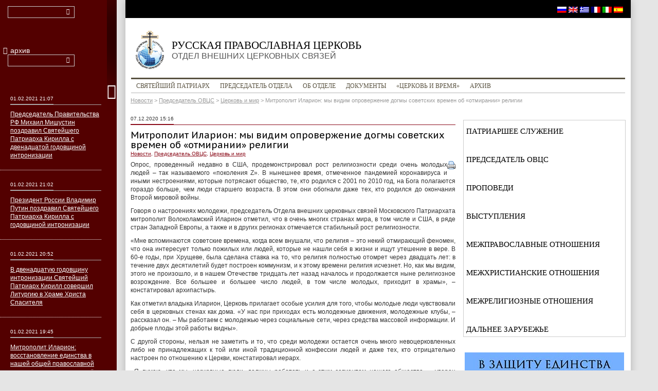

--- FILE ---
content_type: text/html; charset=UTF-8
request_url: https://old.mospat.ru/ru/2020/12/07/news188878/
body_size: 10998
content:
<!DOCTYPE html>
<html lang="ru-RU">
<head>
	<meta charset="UTF-8">
	<meta http-equiv="X-UA-Compatible" content="IE=edge">
	<meta name="google-site-verification" content="EynzSR6IU9TQ-tNvmFKkdPloBhYfzoyrWN3u6zISV1Y" />
	<!--<meta name="viewport" content="width=device-width, initial-scale=1.0">-->
	<title>Митрополит Иларион: мы видим опровержение догмы советских времен об «отмирании» религии | Русская Православная Церковь</title>
	<link rel="profile" href="http://gmpg.org/xfn/11">
	<link rel="pingback" href="https://old.mospat.ru/xmlrpc.php">

	<link rel='dns-prefetch' href='//fonts.googleapis.com' />
<link rel='dns-prefetch' href='//s.w.org' />
<link rel="alternate" type="application/rss+xml" title="Русская Православная Церковь &raquo; Лента" href="https://old.mospat.ru/ru/feed/" />
<link rel="alternate" type="application/rss+xml" title="Русская Православная Церковь &raquo; Лента комментариев" href="https://old.mospat.ru/ru/comments/feed/" />
		<script type="text/javascript">
			window._wpemojiSettings = {"baseUrl":"https:\/\/s.w.org\/images\/core\/emoji\/13.0.1\/72x72\/","ext":".png","svgUrl":"https:\/\/s.w.org\/images\/core\/emoji\/13.0.1\/svg\/","svgExt":".svg","source":{"concatemoji":"https:\/\/old.mospat.ru\/wp-includes\/js\/wp-emoji-release.min.js?ver=5.6.16"}};
			!function(e,a,t){var n,r,o,i=a.createElement("canvas"),p=i.getContext&&i.getContext("2d");function s(e,t){var a=String.fromCharCode;p.clearRect(0,0,i.width,i.height),p.fillText(a.apply(this,e),0,0);e=i.toDataURL();return p.clearRect(0,0,i.width,i.height),p.fillText(a.apply(this,t),0,0),e===i.toDataURL()}function c(e){var t=a.createElement("script");t.src=e,t.defer=t.type="text/javascript",a.getElementsByTagName("head")[0].appendChild(t)}for(o=Array("flag","emoji"),t.supports={everything:!0,everythingExceptFlag:!0},r=0;r<o.length;r++)t.supports[o[r]]=function(e){if(!p||!p.fillText)return!1;switch(p.textBaseline="top",p.font="600 32px Arial",e){case"flag":return s([127987,65039,8205,9895,65039],[127987,65039,8203,9895,65039])?!1:!s([55356,56826,55356,56819],[55356,56826,8203,55356,56819])&&!s([55356,57332,56128,56423,56128,56418,56128,56421,56128,56430,56128,56423,56128,56447],[55356,57332,8203,56128,56423,8203,56128,56418,8203,56128,56421,8203,56128,56430,8203,56128,56423,8203,56128,56447]);case"emoji":return!s([55357,56424,8205,55356,57212],[55357,56424,8203,55356,57212])}return!1}(o[r]),t.supports.everything=t.supports.everything&&t.supports[o[r]],"flag"!==o[r]&&(t.supports.everythingExceptFlag=t.supports.everythingExceptFlag&&t.supports[o[r]]);t.supports.everythingExceptFlag=t.supports.everythingExceptFlag&&!t.supports.flag,t.DOMReady=!1,t.readyCallback=function(){t.DOMReady=!0},t.supports.everything||(n=function(){t.readyCallback()},a.addEventListener?(a.addEventListener("DOMContentLoaded",n,!1),e.addEventListener("load",n,!1)):(e.attachEvent("onload",n),a.attachEvent("onreadystatechange",function(){"complete"===a.readyState&&t.readyCallback()})),(n=t.source||{}).concatemoji?c(n.concatemoji):n.wpemoji&&n.twemoji&&(c(n.twemoji),c(n.wpemoji)))}(window,document,window._wpemojiSettings);
		</script>
		<style type="text/css">
img.wp-smiley,
img.emoji {
	display: inline !important;
	border: none !important;
	box-shadow: none !important;
	height: 1em !important;
	width: 1em !important;
	margin: 0 .07em !important;
	vertical-align: -0.1em !important;
	background: none !important;
	padding: 0 !important;
}
</style>
	<link rel='stylesheet' id='fancybox-css'  href='https://old.mospat.ru/wp-content/plugins/easy-fancybox/css/jquery.fancybox.min.css?x81917' type='text/css' media='screen' />
<link rel='stylesheet' id='wp-block-library-css'  href='https://old.mospat.ru/wp-includes/css/dist/block-library/style.min.css?x81917' type='text/css' media='all' />
<link rel='stylesheet' id='wp-pagenavi-css'  href='https://old.mospat.ru/wp-content/plugins/wp-pagenavi/pagenavi-css.css?x81917' type='text/css' media='all' />
<link rel='stylesheet' id='bootstrap-css'  href='https://old.mospat.ru/wp-content/themes/mospat/css/bootstrap.min.css?x81917' type='text/css' media='all' />
<link rel='stylesheet' id='fontello-css'  href='https://old.mospat.ru/wp-content/themes/mospat/css/fontello.css?x81917' type='text/css' media='all' />
<link rel='stylesheet' id='styles'  href='https://old.mospat.ru/wp-content/themes/mospat/less/styles.less?x81917' type='text/less' media='all' /><link rel='stylesheet' id='theme-fonts-css'  href='https://fonts.googleapis.com/css?family=PT+Sans+Caption:400,700&#038;subset=latin,latin-ext' type='text/css' media='all' />
<link rel='stylesheet' id='jquery-fancybox-css'  href='https://old.mospat.ru/wp-content/themes/mospat/js/fancybox/jquery.fancybox.css?x81917' type='text/css' media='all' />
<script type='text/javascript' src='https://old.mospat.ru/wp-content/themes/mospat/js/jquery-1.10.2.min.js?x81917' id='jquery-js'></script>
<script type='text/javascript' src='https://old.mospat.ru/wp-content/plugins/stop-user-enumeration/frontend/js/frontend.js?x81917' id='stop-user-enumeration-js'></script>
<script type='text/javascript' src='https://old.mospat.ru/wp-content/themes/mospat/js/less-1.7.0.min.js?x81917' id='less-js'></script>
<link rel="https://api.w.org/" href="https://old.mospat.ru/ru/wp-json/" /><link rel="alternate" type="application/json" href="https://old.mospat.ru/ru/wp-json/wp/v2/posts/188878" /><link rel="EditURI" type="application/rsd+xml" title="RSD" href="https://old.mospat.ru/xmlrpc.php?rsd" />
<link rel="wlwmanifest" type="application/wlwmanifest+xml" href="https://old.mospat.ru/wp-includes/wlwmanifest.xml" /> 
<meta name="generator" content="WordPress 5.6.16" />
<link rel="canonical" href="https://old.mospat.ru/ru/2020/12/07/news188878/" />
<link rel='shortlink' href='https://old.mospat.ru/ru/?p=188878' />
<link rel="alternate" type="application/json+oembed" href="https://old.mospat.ru/ru/wp-json/oembed/1.0/embed?url=https%3A%2F%2Fold.mospat.ru%2Fru%2F2020%2F12%2F07%2Fnews188878%2F" />
<link rel="alternate" type="text/xml+oembed" href="https://old.mospat.ru/ru/wp-json/oembed/1.0/embed?url=https%3A%2F%2Fold.mospat.ru%2Fru%2F2020%2F12%2F07%2Fnews188878%2F&#038;format=xml" />
<style type="text/css">
#qtranslate-chooser
{
margin: 0;
padding: 0;
list-style-type: none;
}
#qtranslate-chooser li { display: inline; }
.qtrans_flag span { display:none }
.qtrans_flag { height:12px; width:18px; display:block }
.qtrans_flag_and_text { padding-left:20px }
.qtranxs_flag_ru {background-image: url(https://mospat.ru/wp-content/plugins/qtranslate-x-master-2/flags/ru.png); background-repeat: no-repeat;}
.qtranxs_flag_en {background-image: url(https://mospat.ru/wp-content/plugins/qtranslate-x-master-2/flags/gb.png); background-repeat: no-repeat;}
.qtranxs_flag_it {background-image: url(https://mospat.ru/wp-content/plugins/qtranslate-x-master-2/flags/it.png); background-repeat: no-repeat;}
.qtranxs_flag_gr {background-image: url(https://mospat.ru/wp-content/plugins/qtranslate-x-master-2/flags/gr.png); background-repeat: no-repeat;}
.qtranxs_flag_fr {background-image: url(https://mospat.ru/wp-content/plugins/qtranslate-x-master-2/flags/fr.png); background-repeat: no-repeat;}
.qtranxs_flag_es {background-image: url(https://mospat.ru/wp-content/plugins/qtranslate-x-master-2/flags/es.png); background-repeat: no-repeat;}</style>
<link hreflang="ru" href="https://old.mospat.ru/ru/2020/12/07/news188878/" rel="alternate" />
<link hreflang="en" href="https://old.mospat.ru/en/2020/12/07/news188878/" rel="alternate" />
<link hreflang="gr" href="https://old.mospat.ru/gr/2020/12/07/news188878/" rel="alternate" />
<link hreflang="fr" href="https://old.mospat.ru/fr/2020/12/07/news188878/" rel="alternate" />
<link hreflang="it" href="https://old.mospat.ru/it/2020/12/07/news188878/" rel="alternate" />
<link hreflang="es" href="https://old.mospat.ru/es/2020/12/07/news188878/" rel="alternate" />
<link hreflang="x-default" href="https://old.mospat.ru/ru/2020/12/07/news188878/" rel="alternate" />
<meta name="generator" content="qTranslate-X 3.4.6.8" />

	<!--[if lt IE 9]>
	<script src="https://oss.maxcdn.com/libs/html5shiv/3.7.0/html5shiv.js"></script>
	<script src="https://oss.maxcdn.com/libs/respond.js/1.3.0/respond.min.js"></script>
	<![endif]-->
	<script type="text/javascript">

		var _gaq = _gaq || [];
		_gaq.push(['_setAccount', 'UA-3957323-1']);
		_gaq.push(['_trackPageview']);

		(function() {
			var ga = document.createElement('script'); ga.type = 'text/javascript'; ga.async = true;
			ga.src = ('https:' == document.location.protocol ? 'https://ssl' : 'http://www') + '.google-analytics.com/ga.js';
			var s = document.getElementsByTagName('script')[0]; s.parentNode.insertBefore(ga, s);
		})();

	</script>
</head>


<body class="post-template-default single single-post postid-188878 single-format-standard lang-ru">

<div class="wrapper " id="wrapper">

	<div class="page-content-wrapper">
		<!-- Fixed Area -->
		<div class="fixedarea">
			<!-- Top Black Area + Social Icons -->
			<div class="topblack">
				<div class="socialblock">
					<div class="social">
									</div>
				</div>
			<div class="flagsline">
										
<ul class="language-chooser language-chooser-image qtranxs_language_chooser" id="qtranslate-chooser">
<li class="lang-ru active"><a href="https://old.mospat.ru/ru/2020/12/07/news188878/" hreflang="ru" title="Russian (ru)" class="qtranxs_image qtranxs_image_ru"><img src="https://old.mospat.ru/wp-content/plugins/qtranslate-x/flags/ru.png?x81917" alt="Russian (ru)" /><span style="display:none">Russian</span></a></li>
<li class="lang-en"><a href="https://old.mospat.ru/en/2020/12/07/news188878/" hreflang="en" title="English (en)" class="qtranxs_image qtranxs_image_en"><img src="https://old.mospat.ru/wp-content/plugins/qtranslate-x/flags/gb.png?x81917" alt="English (en)" /><span style="display:none">English</span></a></li>
<li class="lang-gr"><a href="https://old.mospat.ru/gr/2020/12/07/news188878/" hreflang="gr" title="Greek (gr)" class="qtranxs_image qtranxs_image_gr"><img src="https://old.mospat.ru/wp-content/plugins/qtranslate-x/flags/gr.png?x81917" alt="Greek (gr)" /><span style="display:none">Greek</span></a></li>
<li class="lang-fr"><a href="https://old.mospat.ru/fr/2020/12/07/news188878/" hreflang="fr" title="Français (fr)" class="qtranxs_image qtranxs_image_fr"><img src="https://old.mospat.ru/wp-content/plugins/qtranslate-x/flags/fr.png?x81917" alt="Français (fr)" /><span style="display:none">Français</span></a></li>
<li class="lang-it"><a href="https://old.mospat.ru/it/2020/12/07/news188878/" hreflang="it" title="Italiano (it)" class="qtranxs_image qtranxs_image_it"><img src="https://old.mospat.ru/wp-content/plugins/qtranslate-x/flags/it.png?x81917" alt="Italiano (it)" /><span style="display:none">Italiano</span></a></li>
<li class="lang-es"><a href="https://old.mospat.ru/es/2020/12/07/news188878/" hreflang="es" title="Español (es)" class="qtranxs_image qtranxs_image_es"><img src="https://old.mospat.ru/wp-content/plugins/qtranslate-x/flags/es.png?x81917" alt="Español (es)" /><span style="display:none">Español</span></a></li>
</ul><div class="qtranxs_widget_end"></div>
			</div>
	
			</div>
			<!-- //Top Black Area + Social Icons -->

			<div class="fixed-content-area">

				<header>
					<a class="logo" href="https://old.mospat.ru/ru/" title="Русская Православная Церковь" rel="home">
						Русская Православная Церковь <span>Отдел внешних церковных связей</span>
					</a>
				</header>

				<div class="navbar">
					<div class="container">
						<div class="navbar-header">
							<button type="button" class="navbar-toggle" data-toggle="collapse" data-target=".navbar-collapse">
								<span class="icon-bar"></span>
								<span class="icon-bar"></span>
								<span class="icon-bar"></span>
							</button>
						</div>
						<!--<div class="navbar-collapse collapse">
							<ul class="nav navbar-nav">
								<li class="active"><a href="#">Святейший Патриарх</a></li>
								<li><a href="#">Председатель Отдела</a></li>
								<li class="dropdown">
									<a href="#" class="dropdown-toggle" data-toggle="dropdown">Об Отделе</a>
									<ul class="dropdown-menu">
										<li><a href="#">Современная деятельность</a></li>
										<li><a href="#">Историческая справка</a></li>
										<li><a href="#">Контакты</a></li>
									</ul>
								</li>
								<li><a href="#">Документы</a></li>
								<li><a href="#">"Церковь и Время"</a></li>
								<li><a href="#">Архив</a></li>
								<li><a href="#">Публикации</a></li>
							</ul>
						</div>-->
						<div class="navbar-collapse collapse"><ul id="menu-%d0%b3%d0%bb%d0%b0%d0%b2%d0%bd%d0%be%d0%b5" class="nav navbar-nav"><li id="menu-item-101214" class="menu-item menu-item-type-post_type menu-item-object-page menu-item-has-children dropdown menu-item-101214"><a href="https://old.mospat.ru/ru/the_patriarch/">Святейший Патриарх</a>
<ul class="sub-menu dropdown-menu">
	<li id="menu-item-101276" class="menu-item menu-item-type-post_type menu-item-object-page menu-item-101276"><a href="https://old.mospat.ru/ru/the_patriarch/">Биографическая справка</a></li>
	<li id="menu-item-101216" class="menu-item menu-item-type-taxonomy menu-item-object-category menu-item-101216"><a href="https://old.mospat.ru/ru/category/news/patriarchal-ministry/">Патриаршее служение</a></li>
</ul>
</li>
<li id="menu-item-101217" class="menu-item menu-item-type-post_type menu-item-object-page menu-item-has-children dropdown menu-item-101217"><a href="https://old.mospat.ru/ru/decr-chairman/">Председатель отдела</a>
<ul class="sub-menu dropdown-menu">
	<li id="menu-item-101218" class="menu-item menu-item-type-post_type menu-item-object-page menu-item-101218"><a href="https://old.mospat.ru/ru/decr-chairman/biografiya/">Биография</a></li>
	<li id="menu-item-101219" class="menu-item menu-item-type-taxonomy menu-item-object-category menu-item-101219"><a href="https://old.mospat.ru/ru/category/news/decr-chairman/speeches/">Выступления</a></li>
	<li id="menu-item-101220" class="menu-item menu-item-type-taxonomy menu-item-object-category menu-item-101220"><a href="https://old.mospat.ru/ru/category/news/decr-chairman/sermons/">Проповеди</a></li>
</ul>
</li>
<li id="menu-item-101221" class="menu-item menu-item-type-post_type menu-item-object-page menu-item-has-children dropdown menu-item-101221"><a href="https://old.mospat.ru/ru/department/">Об отделе</a>
<ul class="sub-menu dropdown-menu">
	<li id="menu-item-101222" class="menu-item menu-item-type-post_type menu-item-object-page menu-item-101222"><a href="https://old.mospat.ru/ru/department/today/">Современная деятельность</a></li>
	<li id="menu-item-101223" class="menu-item menu-item-type-post_type menu-item-object-page menu-item-101223"><a href="https://old.mospat.ru/ru/department/history/">Историческая справка</a></li>
	<li id="menu-item-101224" class="menu-item menu-item-type-post_type menu-item-object-page menu-item-101224"><a href="https://old.mospat.ru/ru/department/contacts/">Контакты</a></li>
</ul>
</li>
<li id="menu-item-101225" class="menu-item menu-item-type-post_type menu-item-object-page menu-item-101225"><a href="https://old.mospat.ru/ru/documents/">Документы</a></li>
<li id="menu-item-101226" class="ru-only menu-item menu-item-type-custom menu-item-object-custom menu-item-101226"><a href="https://old.mospat.ru/ru/zhurnal-cerkov-i-vremya/">&#171;Церковь и время&#187;</a></li>
<li id="menu-item-101747" class="menu-item menu-item-type-custom menu-item-object-custom menu-item-101747"><a href="https://mospat.ru/archive/">Архив</a></li>
</ul></div>						<!--/.navbar-collapse -->
					</div>
				</div>

				<div class="breadcrumbs">
					<!-- Breadcrumb NavXT 6.6.0 -->
<span typeof="v:Breadcrumb"><a rel="v:url" property="v:title" title="Перейти к рубрике Новости" href="https://old.mospat.ru/ru/category/news/" class="taxonomy category">Новости</a></span> &gt; <span typeof="v:Breadcrumb"><a rel="v:url" property="v:title" title="Перейти к рубрике Председатель ОВЦС" href="https://old.mospat.ru/ru/category/news/decr-chairman/" class="taxonomy category">Председатель ОВЦС</a></span> &gt; <span typeof="v:Breadcrumb"><a rel="v:url" property="v:title" title="Перейти к рубрике Церковь и мир" href="https://old.mospat.ru/ru/category/news/decr-chairman/cim/" class="taxonomy category">Церковь и мир</a></span> &gt; <span typeof="v:Breadcrumb"><span property="v:title">Митрополит Иларион: мы видим опровержение догмы советских времен об «отмирании» религии</span></span>				</div>

			</div>

		</div>
		<!-- //Fixed Area -->

<div class="main-content-area row">

	<div class="content-row">

		<!-- Tabs Row Left Column -->
		<div class="container">
			<!-- Example row of columns -->
			<div class="row">

				<article class="col-xs-8 post-188878 post type-post status-publish format-standard has-post-thumbnail hentry category-news category-decr-chairman category-cim">

					
						
							<div class="date">
								<span>07.12.2020 15:16</span>
							</div>
							<h1 class="entry-title">Митрополит Иларион: мы видим опровержение догмы советских времен об «отмирании» религии</h1>

							<div class="tags">
								<a href="https://old.mospat.ru/ru/category/news/" rel="category tag">Новости</a>, <a href="https://old.mospat.ru/ru/category/news/decr-chairman/" rel="category tag">Председатель ОВЦС</a>, <a href="https://old.mospat.ru/ru/category/news/decr-chairman/cim/" rel="category tag">Церковь и мир</a>							</div>

							<div class="main-content">

								<div class="pull-right"><a href="https://old.mospat.ru/ru/2020/12/07/news188878/print/" title="Print This Post" rel="nofollow"><img class="WP-PrintIcon" src="https://old.mospat.ru/wp-content/plugins/wp-print/images/printer_famfamfam.gif?x81917" alt="Print This Post" title="Print This Post" style="border: 0px;" /></a>
</div>

								<div dir="auto">
<p>Опрос, проведенный недавно в США, продемонстрировал рост религиозности среди очень молодых людей – так называемого «поколения Z». В нынешнее время, отмеченное пандемией коронавируса и иными нестроениями, которые потрясают общество, те, кто родился с 2001 по 2010 год, на Бога полагаются гораздо больше, чем люди старшего возраста. В этом они обогнали даже тех, кто родился до окончания Второй мировой войны.</p>
<p>Говоря о настроениях молодежи, председатель Отдела внешних церковных связей Московского Патриархата митрополит Волоколамский Иларион отметил, что в очень многих странах мира, в том числе и США, в ряде стран Западной Европы, а также и в других регионах отмечается стабильный рост религиозности.</p>
<p>«Мне вспоминаются советские времена, когда всем внушали, что религия – это некий отмирающий феномен, что она интересует только пожилых или людей, которые не нашли себя в жизни и ищут утешение в вере. В 60-е годы, при Хрущеве, была сделана ставка на то, что религия полностью отомрет через двадцать лет: в течение двух десятилетий будет построен коммунизм, и к этому времени религия исчезнет. Но, как мы видим, этого не произошло, и в нашем Отечестве тридцать лет назад началось и продолжается ныне религиозное возрождение. Все большее и большее число людей, в том числе молодых, приходит в храмы», – констатировал архипастырь.</p>
<p>Как отметил владыка Иларион, Церковь прилагает особые усилия для того, чтобы молодые люди чувствовали себя в церковных стенах как дома. «У нас при приходах есть молодежные движения, молодежные клубы, – рассказал он. – Мы работаем с молодежью через социальные сети, через средства массовой информации. И добрые плоды этой работы видны».</p>
<p>С другой стороны, нельзя не заметить и то, что среди молодежи остается очень много невоцерковленных либо не принадлежащих к той или иной традиционной конфессии людей и даже тех, кто отрицательно настроен по отношению к Церкви, констатировал иерарх.</p>
<p>«Я думаю, что мы, церковные люди, должны работать и с этим сегментом нашего общества, – уверен архипастырь. – Мы готовы вступать с ним в диалог, отвечать на вопросы».</p>
<p>По его мнению, такой диалог и понимание, что такое религия, зачем она нужна, очень важны в том числе для консолидации общества.</p>
</div>

								<p></p>

							</div>

						
						<div class="other-events">
							
						</div>

					
				</article>

				<!-- Tabs -->
				<div class="col-xs-4 sidebar-news tab-news">
					<ul id="menu-%d0%b1%d0%be%d0%ba%d0%be%d0%b2%d0%be%d0%b5" class="news-menu"><li id="menu-item-101227" class="menu-item menu-item-type-taxonomy menu-item-object-category menu-item-101227"><a href="https://old.mospat.ru/ru/category/news/patriarchal-ministry/">Патриаршее служение</a></li>
<li id="menu-item-101228" class="menu-item menu-item-type-taxonomy menu-item-object-category current-post-ancestor current-menu-parent current-post-parent menu-item-101228"><a href="https://old.mospat.ru/ru/category/news/decr-chairman/">Председатель ОВЦС</a></li>
<li id="menu-item-101229" class="menu-item menu-item-type-taxonomy menu-item-object-category menu-item-101229"><a href="https://old.mospat.ru/ru/category/news/decr-chairman/sermons/">Проповеди</a></li>
<li id="menu-item-101230" class="menu-item menu-item-type-taxonomy menu-item-object-category menu-item-101230"><a href="https://old.mospat.ru/ru/category/news/decr-chairman/speeches/">Выступления</a></li>
<li id="menu-item-101231" class="menu-item menu-item-type-taxonomy menu-item-object-category menu-item-101231"><a href="https://old.mospat.ru/ru/category/news/inter-orthodox-relations/">Межправославные отношения</a></li>
<li id="menu-item-101232" class="menu-item menu-item-type-taxonomy menu-item-object-category menu-item-101232"><a href="https://old.mospat.ru/ru/category/news/inter-christian-relations/">Межхристианские отношения</a></li>
<li id="menu-item-143248" class="menu-item menu-item-type-taxonomy menu-item-object-category menu-item-143248"><a href="https://old.mospat.ru/ru/category/news/irrelations/">Межрелигиозные отношения</a></li>
<li id="menu-item-101233" class="menu-item menu-item-type-taxonomy menu-item-object-category menu-item-101233"><a href="https://old.mospat.ru/ru/category/news/the-far-abroad/">Дальнее зарубежье</a></li>
</ul>
<aside id="custom_html-3" class="widget_text widget widget_custom_html"><div class="textwidget custom-html-widget"><div align="center"><a href="https://old.mospat.ru/ru/category/unity/" target="_blank" rel="noopener">
<img src="https://old.mospat.ru/wp-content/uploads/2018/11/bannerrus.jpg?x81917" alt="В защиту единства Русской Церкви" />
</a></div></div></aside><aside id="widget_categories_posts-2" class="widget widget_categories_posts">		<!-- Nav tabs -->
		<ul class="nav nav-tabs">
						<li><a href="#cat-tab-1" data-toggle="tab"><span>Патриарх</span></a></li>

						<li class="active"><a href="#cat-tab-2" data-toggle="tab"><span>Председатель ОВЦС</span></a></li>
			
						<li><a href="#cat-tab-3" data-toggle="tab"><span>Новости</span></a></li>
					</ul>
		<!-- Tab panes -->
		<div class="tab-content">
			<div class="tab-pane" id="cat-tab-1">
				
		<ul class="news-list">

							<li>
					<div class="date">
						<span>01.02.2021 21:07</span>
					</div>
					<a href="https://old.mospat.ru/ru/2021/02/01/news190779/">Председатель Правительства РФ Михаил Мишустин поздравил Святейшего Патриарха Кирилла с двенадцатой годовщиной интронизации</a>
				</li>
							<li>
					<div class="date">
						<span>01.02.2021 21:02</span>
					</div>
					<a href="https://old.mospat.ru/ru/2021/02/01/news190774/">Президент России Владимир Путин поздравил Святейшего Патриарха Кирилла с годовщиной интронизации</a>
				</li>
							<li>
					<div class="date">
						<span>01.02.2021 20:52</span>
					</div>
					<a href="https://old.mospat.ru/ru/2021/02/01/news190741/">В двенадцатую годовщину интронизации Святейший Патриарх Кирилл совершил Литургию в Храме Христа Спасителя</a>
				</li>
							<li>
					<div class="date">
						<span>27.01.2021 10:44</span>
					</div>
					<a href="https://old.mospat.ru/ru/2021/01/27/news190593/">Поздравление Предстоятеля Русской Православной Церкви Митрополиту всей Америки и Канады Тихону с годовщиной интронизации</a>
				</li>
							<li>
					<div class="date">
						<span>27.01.2021 10:24</span>
					</div>
					<a href="https://old.mospat.ru/ru/2021/01/27/news190584/">Патриаршее поздравление Предстоятелю Грузинской Православной Церкви с днем памяти святой равноапостольной Нины</a>
				</li>
			
		</ul>

	
			</div>

						<div class="tab-pane active" id="cat-tab-2">
				
		<ul class="news-list">

							<li>
					<div class="date">
						<span>01.02.2021 19:45</span>
					</div>
					<a href="https://old.mospat.ru/ru/2021/02/01/news190757/">Митрополит Иларион: восстановление единства в нашей общей православной семье возможно только путём отказа от ложной экклезиологии</a>
				</li>
							<li>
					<div class="date">
						<span>31.01.2021 23:32</span>
					</div>
					<a href="https://old.mospat.ru/ru/2021/01/31/news190718/">Митрополит Иларион: большинство живших в Ираке христиан были вынуждены покинуть эту землю</a>
				</li>
							<li>
					<div class="date">
						<span>31.01.2021 13:28</span>
					</div>
					<a href="https://old.mospat.ru/ru/2021/01/31/news190679/">Митрополит Волоколамский Иларион прочитал онлайн-лекцию для Богословского института святого Иоанна Дамаскина Баламандского университета</a>
				</li>
							<li>
					<div class="date">
						<span>31.01.2021 13:06</span>
					</div>
					<a href="https://old.mospat.ru/ru/2021/01/31/news190704/">Митрополит Иларион: благодаря реформе церковного управления при Патриархе Кирилле процесс церковного возрождения получил новый импульс</a>
				</li>
							<li>
					<div class="date">
						<span>31.01.2021 12:55</span>
					</div>
					<a href="https://old.mospat.ru/ru/2021/01/31/news190701/">Митрополит Иларион считает кощунственным использование ЛГБТ-символики вместе с христианскими символами</a>
				</li>
			
		</ul>

	
			</div>
			
						<div class="tab-pane" id="cat-tab-3">
				
		<ul class="news-list">

							<li>
					<div class="date">
						<span>01.02.2021 21:07</span>
					</div>
					<a href="https://old.mospat.ru/ru/2021/02/01/news190779/">Председатель Правительства РФ Михаил Мишустин поздравил Святейшего Патриарха Кирилла с двенадцатой годовщиной интронизации</a>
				</li>
							<li>
					<div class="date">
						<span>01.02.2021 21:02</span>
					</div>
					<a href="https://old.mospat.ru/ru/2021/02/01/news190774/">Президент России Владимир Путин поздравил Святейшего Патриарха Кирилла с годовщиной интронизации</a>
				</li>
							<li>
					<div class="date">
						<span>01.02.2021 20:52</span>
					</div>
					<a href="https://old.mospat.ru/ru/2021/02/01/news190741/">В двенадцатую годовщину интронизации Святейший Патриарх Кирилл совершил Литургию в Храме Христа Спасителя</a>
				</li>
							<li>
					<div class="date">
						<span>01.02.2021 19:45</span>
					</div>
					<a href="https://old.mospat.ru/ru/2021/02/01/news190757/">Митрополит Иларион: восстановление единства в нашей общей православной семье возможно только путём отказа от ложной экклезиологии</a>
				</li>
							<li>
					<div class="date">
						<span>01.02.2021 14:01</span>
					</div>
					<a href="https://old.mospat.ru/ru/2021/02/01/news190711/">Архиепископ Корейский Феофан совершил Литургию в храме апостола Филиппа в Шардже (ОАЭ)</a>
				</li>
			
		</ul>

	
			</div>
					</div>

</aside><aside id="widget_category_posts-2" class="widget widget_category_posts"><h4 class="widget-title">Новые документы</h4>
		<ul class="news-list">

							<li>
					<div class="date">
						<span>27.01.2021 10:50</span>
					</div>
					<a href="https://old.mospat.ru/ru/2021/01/27/news190596/">Глава ОВЦС поздравил Предстоятеля Православной Церкви в Америке с годовщиной интронизации</a>
				</li>
							<li>
					<div class="date">
						<span>27.01.2021 10:44</span>
					</div>
					<a href="https://old.mospat.ru/ru/2021/01/27/news190593/">Поздравление Предстоятеля Русской Православной Церкви Митрополиту всей Америки и Канады Тихону с годовщиной интронизации</a>
				</li>
							<li>
					<div class="date">
						<span>27.01.2021 10:36</span>
					</div>
					<a href="https://old.mospat.ru/ru/2021/01/27/news190591/">Митрополит Иларион направил Католикосу-Патриарху всея Грузии Илии II поздравление с днем памяти равноапостольной Нины</a>
				</li>
							<li>
					<div class="date">
						<span>27.01.2021 10:24</span>
					</div>
					<a href="https://old.mospat.ru/ru/2021/01/27/news190584/">Патриаршее поздравление Предстоятелю Грузинской Православной Церкви с днем памяти святой равноапостольной Нины</a>
				</li>
							<li>
					<div class="date">
						<span>27.01.2021 10:20</span>
					</div>
					<a href="https://old.mospat.ru/ru/2021/01/27/news190580/">Председатель ОВЦС поздравил Митрополита Дабробосанского Хризостома с днем памяти святителя Саввы Сербского</a>
				</li>
							<li>
					<div class="date">
						<span>27.01.2021 10:17</span>
					</div>
					<a href="https://old.mospat.ru/ru/2021/01/27/news190572/">Поздравление Святейшего Патриарха Кирилла Местоблюстителю Патриаршего престола Сербской Православной Церкви с днем памяти святителя Саввы</a>
				</li>
							<li>
					<div class="date">
						<span>25.01.2021 12:00</span>
					</div>
					<a href="https://old.mospat.ru/ru/2021/01/25/news190508/">Поздравление Святейшего Патриарха Кирилла Блаженнейшему Митрополиту Варшавскому и всей Польши Савве по случаю дня тезоименитства</a>
				</li>
							<li>
					<div class="date">
						<span>25.01.2021 11:59</span>
					</div>
					<a href="https://old.mospat.ru/ru/2021/01/25/news190512/">Председатель ОВЦС поздравил Предстоятеля Польской Православной Церкви с днем тезоименитства</a>
				</li>
							<li>
					<div class="date">
						<span>22.01.2021 14:36</span>
					</div>
					<a href="https://old.mospat.ru/ru/2021/01/22/news190425/">Поздравление Святейшего Патриарха Кирилла Предстоятелю Албанской Православной Церкви по случаю дня тезоименитства</a>
				</li>
							<li>
					<div class="date">
						<span>22.01.2021 14:34</span>
					</div>
					<a href="https://old.mospat.ru/ru/2021/01/22/news190427/">Председатель ОВЦС поздравил Блаженнейшего Архиепископа Тиранского и всей Албании Анастасия с днем тезоименитства</a>
				</li>
			
		</ul>

	
<p class="text-right"><a href="https://old.mospat.ru/ru/category/documents/">Далее→</a></p></aside><aside id="widget_category_posts-3" class="widget widget_category_posts"><h4 class="widget-title">Интервью</h4>
		<ul class="news-list">

							<li>
					<div class="date">
						<span>01.02.2021 19:45</span>
					</div>
					<a href="https://old.mospat.ru/ru/2021/02/01/news190757/">Митрополит Иларион: восстановление единства в нашей общей православной семье возможно только путём отказа от ложной экклезиологии</a>
				</li>
							<li>
					<div class="date">
						<span>26.01.2021 18:16</span>
					</div>
					<a href="https://old.mospat.ru/ru/2021/01/26/news190576/">Интервью митрополита Волоколамского Илариона порталу «Ромфеа»</a>
				</li>
							<li>
					<div class="date">
						<span>13.12.2020 14:40</span>
					</div>
					<a href="https://old.mospat.ru/ru/2020/12/13/news189064/">Митрополит Волоколамский Иларион: «Господь нам вверил Церковь, которая существует более тысячи лет»</a>
				</li>
							<li>
					<div class="date">
						<span>06.12.2020 17:45</span>
					</div>
					<a href="https://old.mospat.ru/ru/2020/12/06/news188801/">Митрополит Иларион: папистские притязания Константинополя безосновательны</a>
				</li>
							<li>
					<div class="date">
						<span>13.11.2020 22:49</span>
					</div>
					<a href="https://old.mospat.ru/ru/2020/11/13/news187964/">Интервью Предстоятеля Украинской Православной Церкви об актуальных церковных событиях на Украине и в мире</a>
				</li>
							<li>
					<div class="date">
						<span>09.11.2020 14:56</span>
					</div>
					<a href="https://old.mospat.ru/ru/2020/11/09/news187847/">Митрополит Бориспольский и Броварской Антоний: Владыку Амфилохия окружала всенародная любовь черногорцев</a>
				</li>
							<li>
					<div class="date">
						<span>24.10.2020 16:13</span>
					</div>
					<a href="https://old.mospat.ru/ru/2020/10/24/news187453/">Митрополит Иларион: Кипрского Архиепископа могут перестать поминать в Русской Православной Церкви</a>
				</li>
			
		</ul>

	
<p class="text-right"><a href="https://old.mospat.ru/ru/category/news/decr-chairman/interview/">Далее→</a></p></aside><aside id="widget_category_posts-4" class="widget widget_category_posts"><h4 class="widget-title">Церковь и мир</h4>
		<ul class="news-list">

							<li>
					<div class="date">
						<span>31.01.2021 23:32</span>
					</div>
					<a href="https://old.mospat.ru/ru/2021/01/31/news190718/">Митрополит Иларион: большинство живших в Ираке христиан были вынуждены покинуть эту землю</a>
				</li>
							<li>
					<div class="date">
						<span>31.01.2021 13:06</span>
					</div>
					<a href="https://old.mospat.ru/ru/2021/01/31/news190704/">Митрополит Иларион: благодаря реформе церковного управления при Патриархе Кирилле процесс церковного возрождения получил новый импульс</a>
				</li>
							<li>
					<div class="date">
						<span>31.01.2021 12:55</span>
					</div>
					<a href="https://old.mospat.ru/ru/2021/01/31/news190701/">Митрополит Иларион считает кощунственным использование ЛГБТ-символики вместе с христианскими символами</a>
				</li>
							<li>
					<div class="date">
						<span>30.01.2021 23:24</span>
					</div>
					<a href="https://old.mospat.ru/ru/2021/01/30/news190696/">Взаимодействие зарубежных приходов с представительствами Россотрудничества вполне естественно, считает митрополит Иларион</a>
				</li>
							<li>
					<div class="date">
						<span>25.01.2021 19:02</span>
					</div>
					<a href="https://old.mospat.ru/ru/2021/01/25/news190553/">Митрополит Иларион: правила политкорректности не должны позволять вторгаться в то, что является священным для миллионов людей</a>
				</li>
			
		</ul>

	
<p class="text-right"><a href="https://old.mospat.ru/ru/category/news/decr-chairman/cim/">Далее→</a></p></aside>				</div>
				<!-- //Tabs End -->

			</div>
		</div>
	</div>

</div><!-- .main-content-area -->

	</div><!-- .page-content-wrapper -->

	
<!-- Sidebar -->
<div class="sidebar-wrapper " id="sidebar-wrapper">
	<form class="navbar-form search" role="search" action="https://old.mospat.ru/ru/" method="get">
		<div class="input-group">
			<input type="search" class="form-control" id="srch-term" value="" name="s">

			<div class="input-group-btn">
				<button class="btn btn-default" type="submit"><i class="icon-search"></i></button>
			</div>
		</div>
	</form>
<font color=white><div class="icon-search" align=left>архив</div></font>
<form class="navbar-form search" role="search" action="https://mospat.ru/archive/" method="get">
		<div class="input-group">
			<input type="search" class="form-control" id="srch-term" value="" name="s">

			<div class="input-group-btn">
				<button class="btn btn-default" type="submit"><i class="icon-search"></i></button>
			</div>
		</div>
	</form>

	
		
		<ul class="announce">
			
			<li>
				<div class="date">
					<span>01.02.2021 21:07</span>
				</div>
				<a href="https://old.mospat.ru/ru/2021/02/01/news190779/">Председатель Правительства РФ Михаил Мишустин поздравил Святейшего Патриарха Кирилла с двенадцатой годовщиной интронизации</a>
			</li>

			
			<li>
				<div class="date">
					<span>01.02.2021 21:02</span>
				</div>
				<a href="https://old.mospat.ru/ru/2021/02/01/news190774/">Президент России Владимир Путин поздравил Святейшего Патриарха Кирилла с годовщиной интронизации</a>
			</li>

			
			<li>
				<div class="date">
					<span>01.02.2021 20:52</span>
				</div>
				<a href="https://old.mospat.ru/ru/2021/02/01/news190741/">В двенадцатую годовщину интронизации Святейший Патриарх Кирилл совершил Литургию в Храме Христа Спасителя</a>
			</li>

			
			<li>
				<div class="date">
					<span>01.02.2021 19:45</span>
				</div>
				<a href="https://old.mospat.ru/ru/2021/02/01/news190757/">Митрополит Иларион: восстановление единства в нашей общей православной семье возможно только путём отказа от ложной экклезиологии</a>
			</li>

			
			<li>
				<div class="date">
					<span>01.02.2021 14:01</span>
				</div>
				<a href="https://old.mospat.ru/ru/2021/02/01/news190711/">Архиепископ Корейский Феофан совершил Литургию в храме апостола Филиппа в Шардже (ОАЭ)</a>
			</li>

			
			<li>
				<div class="date">
					<span>31.01.2021 23:32</span>
				</div>
				<a href="https://old.mospat.ru/ru/2021/01/31/news190718/">Митрополит Иларион: большинство живших в Ираке христиан были вынуждены покинуть эту землю</a>
			</li>

			
			<li>
				<div class="date">
					<span>31.01.2021 20:20</span>
				</div>
				<a href="https://old.mospat.ru/ru/2021/01/31/news190687/">Митрополит Иларион: Без наших собственных усилий Бог не сможет нас спасти</a>
			</li>

			
			<li>
				<div class="date">
					<span>31.01.2021 13:28</span>
				</div>
				<a href="https://old.mospat.ru/ru/2021/01/31/news190679/">Митрополит Волоколамский Иларион прочитал онлайн-лекцию для Богословского института святого Иоанна Дамаскина Баламандского университета</a>
			</li>

			
			<li>
				<div class="date">
					<span>31.01.2021 13:06</span>
				</div>
				<a href="https://old.mospat.ru/ru/2021/01/31/news190704/">Митрополит Иларион: благодаря реформе церковного управления при Патриархе Кирилле процесс церковного возрождения получил новый импульс</a>
			</li>

			
			<li>
				<div class="date">
					<span>31.01.2021 12:55</span>
				</div>
				<a href="https://old.mospat.ru/ru/2021/01/31/news190701/">Митрополит Иларион считает кощунственным использование ЛГБТ-символики вместе с христианскими символами</a>
			</li>

			
					</ul>

		
	


	<a href="javascript:;" class="sidebar-toggler" id="sidebar-toggler">
		<span class="icon-left-dir"></span>
		<span class="icon-right-dir"></span>
	</a>
</div>
	<!-- Footer-->
	<footer class="clearfix">
		<div class="footer-content ">
			<span class="copy">&copy; 1997—2026 Русская Православная Церковь. Отдел внешних церковных связей</span>

			<div class="social">
				<a class="the-icons span3" href="//mospat.ru/calendar">
					<i class="icon-twitter"></i>
				</a>
				<a class="the-icons span3" href="https://old.mospat.ru/ru/feed/">
					<i class="icon-rss"></i>
				</a>
							</div>

			<div class="bottom-logo">
				Русская Православная Церковь			</div>

			<p class="developer">Создание сайта: <a target="_blank" href="http://studio.hamburg-hram.de">studio.hamburg-hram.de</a></p>
		</div>

		
	</footer>

</div>
<script type="text/javascript">var fb_timeout, fb_opts={'overlayShow':true,'hideOnOverlayClick':true,'showCloseButton':true,'margin':20,'centerOnScroll':false,'enableEscapeButton':true,'autoScale':true };
if(typeof easy_fancybox_handler==='undefined'){
var easy_fancybox_handler=function(){
jQuery('.nofancybox,a.wp-block-file__button,a.pin-it-button,a[href*="pinterest.com/pin/create"],a[href*="facebook.com/share"],a[href*="twitter.com/share"]').addClass('nolightbox');
/* IMG */
var fb_IMG_select='a[href*=".jpg"]:not(.nolightbox,li.nolightbox>a),area[href*=".jpg"]:not(.nolightbox),a[href*=".jpeg"]:not(.nolightbox,li.nolightbox>a),area[href*=".jpeg"]:not(.nolightbox),a[href*=".png"]:not(.nolightbox,li.nolightbox>a),area[href*=".png"]:not(.nolightbox),a[href*=".webp"]:not(.nolightbox,li.nolightbox>a),area[href*=".webp"]:not(.nolightbox)';
jQuery(fb_IMG_select).addClass('fancybox image');
var fb_IMG_sections=jQuery('.gallery,.wp-block-gallery,.tiled-gallery,.wp-block-jetpack-tiled-gallery');
fb_IMG_sections.each(function(){jQuery(this).find(fb_IMG_select).attr('rel','gallery-'+fb_IMG_sections.index(this));});
jQuery('a.fancybox,area.fancybox,li.fancybox a').each(function(){jQuery(this).fancybox(jQuery.extend({},fb_opts,{'transitionIn':'elastic','easingIn':'easeOutBack','transitionOut':'elastic','easingOut':'easeInBack','opacity':false,'hideOnContentClick':false,'titleShow':false,'titlePosition':'over','titleFromAlt':false,'showNavArrows':true,'enableKeyboardNav':true,'cyclic':false}))});};
jQuery('a.fancybox-close').on('click',function(e){e.preventDefault();jQuery.fancybox.close()});
};
var easy_fancybox_auto=function(){setTimeout(function(){jQuery('#fancybox-auto').trigger('click')},1000);};
jQuery(easy_fancybox_handler);jQuery(document).on('post-load',easy_fancybox_handler);
jQuery(easy_fancybox_auto);</script><script type='text/javascript' src='https://old.mospat.ru/wp-content/plugins/easy-fancybox/js/jquery.fancybox.min.js?x81917' id='jquery-fancybox-js'></script>
<script type='text/javascript' src='https://old.mospat.ru/wp-content/plugins/easy-fancybox/js/jquery.easing.min.js?x81917' id='jquery-easing-js'></script>
<script type='text/javascript' src='https://old.mospat.ru/wp-includes/js/jquery/jquery-migrate.min.js?x81917' id='jquery-migrate-js'></script>
<script type='text/javascript' src='https://old.mospat.ru/wp-content/themes/mospat/js/jquery.cookie.js?x81917' id='jquery-cookie-js'></script>
<script type='text/javascript' src='https://old.mospat.ru/wp-content/themes/mospat/js/bootstrap.min.js?x81917' id='bootstrap-js'></script>
<script type='text/javascript' src='https://old.mospat.ru/wp-content/themes/mospat/js/scripts.js?x81917' id='scripts-js'></script>
<script type='text/javascript' src='https://old.mospat.ru/wp-content/themes/mospat/js/jquery.carouFredSel-6.2.1-packed.js?x81917' id='jquery-carouFredSel-js'></script>
<script type='text/javascript' src='https://old.mospat.ru/wp-content/themes/mospat/js/slideshow.js?x81917' id='jquery-slideshow-js'></script>
<script type='text/javascript' src='https://old.mospat.ru/wp-includes/js/wp-embed.min.js?x81917' id='wp-embed-js'></script>

</body>
</html>
<!--
Performance optimized by W3 Total Cache. Learn more: https://www.boldgrid.com/w3-total-cache/

Object Caching 0/746 objects using apc
Page Caching using apc (SSL caching disabled) 

Served from: old.mospat.ru @ 2026-01-21 22:16:19 by W3 Total Cache
-->

--- FILE ---
content_type: application/x-javascript
request_url: https://old.mospat.ru/wp-content/themes/mospat/js/scripts.js?x81917
body_size: 359
content:
jQuery(function ($)
{
	if ( is_touch_device() ) {
		$('body').addClass('touch');
	}

	$.cookie.defaults.path = '/';

	$('#news-menu li').each(function () {
		if ($(this).height() > 30)
			$(this).addClass('border');
	});

	$('#sidebar-toggler').click(function () {
		$('#wrapper').toggleClass('collapsed');
		$('#sidebar-wrapper').toggleClass('closed');

		$.cookie('sidebar_closed', $('#sidebar-wrapper').hasClass('closed'));

	});

	//if ( $(window).width() < 768 && !$('#sidebar-wrapper').hasClass('closed') )
	if ( $(window).width() < 1050 && !$('#sidebar-wrapper').hasClass('closed') )
		$('#sidebar-toggler').click();

});

function is_touch_device()
{
	return (('ontouchstart' in window)
		|| (navigator.MaxTouchPoints > 0)
		|| (navigator.msMaxTouchPoints > 0));
}